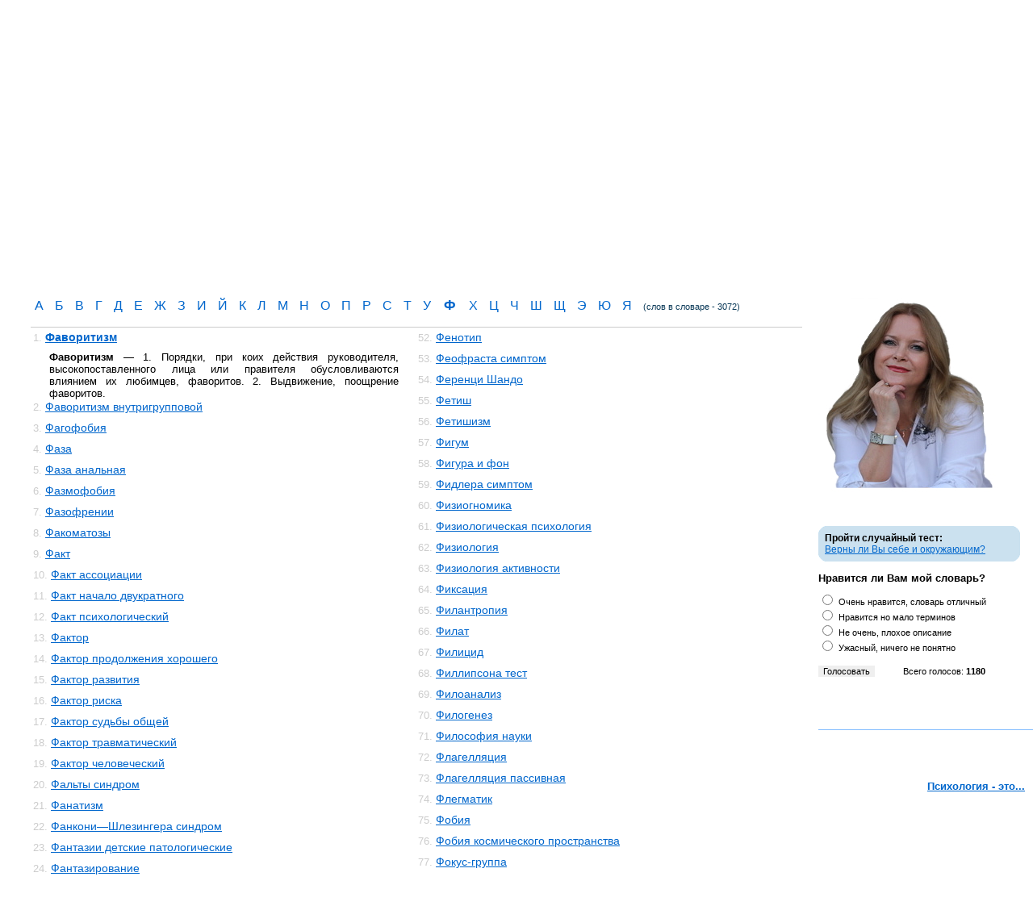

--- FILE ---
content_type: text/html
request_url: http://www.belogurova.ru/glossary?letter=20&word=2219
body_size: 30877
content:















		<!DOCTYPE HTML PUBLIC "-//W3C//DTD HTML 4.01 Transitional//EN">
<html>
<head>

<title>Словарь психологических терминов, лучший психологический словарь. Фаворитизм</title>
<meta http-equiv="Content-Type" content="text/html; charset=windows-1251">
<meta http-equiv="Content-Language" content="ru">
<meta http-equiv="Content-Style-Type" content="text/css">
<meta name="keywords" content="психологические термины, словарь психологии, психологический словарь">
<meta name="description" content="лучший психологический словарь, словарь психологический терминов">
<link href="style.css" type="text/css" rel="stylesheet">
<link rel="icon" type="images/favicon.png" href="images/favicon.png">



</head>
<body id="page1" style="margin:0px">

<div id="Layer2" onClick="clos();" style="position:absolute;
	width:100%;
	height:100%;
	background:#000000;
	z-index:9;
	filter:alpha(opacity=90);
                    -moz-opacity:0.9;
                    opacity: 0.9;
					cursor:hand;
					display:none;"></div>
<div id="Layer3"  align="center" style="position:absolute; width:100%; z-index:10; display:none">
 <div  align="center" id="impodp" class="photo_imp"></div>
 <table cellpadding="0" cellspacing="0">
    <tr>
	  <td align="center" colspan="3" valign="middle"></td>
	</tr>
     <tr>
	     <td align="left" valign="middle"><img alt="image"  id="leftstr"    src="images/left_str.png" style=" cursor: pointer; filter:progid:DXImageTransform.Microsoft.AlphaImageLoader
(src=images/left_str.png); width:expression(1); height:expression(1);"></td>
	     <td   align="center"  style="border: padding:3px"    ><img alt="image"    id="big" style=" cursor: pointer;"  onClick="clos();"> </td>
		 <td align="left" valign="middle"><img alt="image"     id="rightstr"   src="images/right_str.png" style=" cursor: pointer; filter:progid:DXImageTransform.Microsoft.AlphaImageLoader
(src=images/right_str.png); width:expression(1); height:expression(1);"></td>
	 </tr>

 </table>
	
 
 
</div>

<table cellpadding="0" cellspacing="0" width="100%" height="100%" class="gentable">
 
<tr>
   <td     height="223" width="100%"  align="left" valign="top" style="background:url(images/fon.gif); background-position:right; background-repeat:repeat-x; padding-top:36px"><a href="/"><img alt="image" src="images/logo.png" style="filter:progid:DXImageTransform.Microsoft.AlphaImageLoader(src=images/logo.png); width:expression(1); height:expression(1); margin-top:10px; cursor:pointer"></a>
     <div class="slogan">Психология не дает однозначных ответов,<br>
а лишь помогает лучше понять себя</div>   </td>
   
   <td     height="199" align="right" valign="top" width="308">

   <div style="" class="tel">
   <img alt="image" style="margin-top:3px" align="top"  src="images/telg.png" style="filter:progid:DXImageTransform.Microsoft.AlphaImageLoader(src=images/telg.png); width:expression(1); height:expression(1);  "> +7 (964) 707-60-02
   <table cellpadding="0" cellspacing="0" class="mail">
       <tr>
	     <td><img alt="image" src="images/left_kont.gif"></td>
		 <td align="center" valign="middle" style="background:#FFFFFF">
<script language="JavaScript">
function a()
{
var scrH = screen.height;
 var scrW = screen.width;
 var ll=scrW/2-250;
 var tt=scrH/2-100;
 
  myWin= open("scripts/application/feedback/form.php", "displayWindow", "width=500,height=200,left="+ll+",top="+tt+",status=no,toolbar=no,menubar=no");
}
</script>

<a href="#" onClick="a();">обратная связь</a>



		 <td><img alt="image" src="images/right_kont.gif"></td>
	   </tr>
   </table>
<script type="text/javascript" src="http://www.skypeassets.com/i/scom/js/skype-uri.js"></script>
<div id="SkypeButton_Call_belogurka_1" style="text-align:left; padding-left:135px; margin-top:-30px">
  <script type="text/javascript">
    Skype.ui({
      "name": "call",
      "element": "SkypeButton_Call_belogurka_1",
      "participants": ["belogurka"],
      "imageColor": "white",
      "imageSize": 24
    });
  </script>

   </div>   </td>
</tr>
<tr>
<td colspan="2" class="genmenu" height="50" valign="middle" align="left" style="  padding-right:10px;padding-left:10px ">
   <table width="100%" height="50" style="height:50px;">
      <tr>
	  <td class="menubox" align="center"  valign="middle"><a href="index" class="genmenu">Главная</a></td><td class="menubox" align="center"  valign="middle"><a href="question-answer" class="genmenu">Вопрос - ответ</a></td><td class="menubox" align="center"  valign="middle"><a href="glossary" class="genmenuok">Психологический словарь</a></td><td class="menubox" align="center"  valign="middle"><a href="test" class="genmenu">Психологические тесты</a></td><td class="menubox" align="center"  valign="middle"><a href="psychology-ed" class="genmenu">Психология каждый день</a></td><td class="menubox" align="center"  valign="middle"><a href="life-stories" class="genmenu">Истории из жизни</a></td><td class="menubox" align="center"  valign="middle"><a href="about" class="genmenu">О себе</a></td><td class="menubox" align="center"  valign="middle"><a href="contacts" class="genmenu">Контакты</a></td>
	      
	  </tr>
   </table>

   </td>
</tr>
 
<tr>

 <td valign="top" colspan="2">
   <table cellpadding="0" cellspacing="0" width="100%">
     <tr>
	    
		<td width="100%" align="left" valign="top">
		  <table width="100%" height="41" cellspacing="0" cellpadding="0">
		      <tr>
 
				 <td width="49"><img alt="image" src="images/h51.jpg"></td>
 
				 <td width="100%" style=" font-weight:bold; font-size:14px; color:#0e3c5a; background-image:url(images/h52.jpg)"> Психологический словарь </td>
<td valign="middle" width="200" style=" font-weight:bold; font-size:14px; color:#0e3c5a; background-image:url(images/h52.jpg)">
  <form action="glossary" method="POST">
<table><tr><td>
   <input type="text" name="search" style="width:150px; height:18px; font-size:12px; border: 1px solid"></td><td><input type="submit" name="subsearch" value="поиск" style="border: 1px solid ; font-size:12px; height:18px; background-color:#cccccc"></td></tr></table>
  </form>
</td>
				 
				  
			  </tr>
			
		   </table> 	
		   <table  width="100%" height="100%" cellpadding="0" cellspacing="0">
		     <tr>
			     <td style="background:none"><div style="width:18px"></div></td>
				 <td   width="100%" height="100%" class="gen">
				   
				 <div align="center"><p>
	<img alt="Словарь психологических терминов" src="/upload/dictionary.jpg" style="width: 595px; height: 25px;" /></p>
</div> <script>
var bol=2219;
var tstop =0;
var tstart =0;
	
 window.onload = function()
{ 
if(bol!=0)
	{
	linka=document.getElementById("word"+eval(bol));
	var t = 0;
    while (linka)
    {
        t += linka.offsetTop;
        linka = linka.offsetParent;
    }
     tstart =t;
	 scrolling();
	}
} 

function  scrolling()
{
   if (tstop<=tstart-45)
    {
      jj=setTimeout("scrolling()",1);
    i=Math.round((tstart-tstop)/20);
    tstop=tstop+i;
     window.scroll (0,tstop);
     }
     else
     {
	
     tstop =0;
     tstart=0;
	  
	 clearTimeout(jj);
     }
     
}
</script>
<a class="letter" href="glossary?letter=0">А</a> <a class="letter" href="glossary?letter=1">Б</a> <a class="letter" href="glossary?letter=2">В</a> <a class="letter" href="glossary?letter=3">Г</a> <a class="letter" href="glossary?letter=4">Д</a> <a class="letter" href="glossary?letter=5">Е</a> <a class="letter" href="glossary?letter=6">Ж</a> <a class="letter" href="glossary?letter=7">З</a> <a class="letter" href="glossary?letter=8">И</a> <a class="letter" href="glossary?letter=9">Й</a> <a class="letter" href="glossary?letter=10">К</a> <a class="letter" href="glossary?letter=11">Л</a> <a class="letter" href="glossary?letter=12">М</a> <a class="letter" href="glossary?letter=13">Н</a> <a class="letter" href="glossary?letter=14">О</a> <a class="letter" href="glossary?letter=15">П</a> <a class="letter" href="glossary?letter=16">Р</a> <a class="letter" href="glossary?letter=17">С</a> <a class="letter" href="glossary?letter=18">Т</a> <a class="letter" href="glossary?letter=19">У</a> <a class="letterok" href="glossary?letter=20">Ф</a> <a class="letter" href="glossary?letter=21">Х</a> <a class="letter" href="glossary?letter=22">Ц</a> <a class="letter" href="glossary?letter=23">Ч</a> <a class="letter" href="glossary?letter=24">Ш</a> <a class="letter" href="glossary?letter=25">Щ</a> <a class="letter" href="glossary?letter=26">Э</a> <a class="letter" href="glossary?letter=27">Ю</a> <a class="letter" href="glossary?letter=28">Я</a> <span class="wordcol">(слов в словаре - 3072)</span><div class="dic_line"> </div><table celspadding="30" celspacing="0" width="100%"><tr><td valign=top width="50%"><div class="dic_linkkont" id="word2219"><span class="dic_nomer">1.</span> <a class="wordok" href="glossary?letter=20&word=2219">Фаворитизм</a></div><div class="dicbody" ><div align="justify"><strong>Фаворитизм</strong> &mdash; 1. Порядки, при коих действия руководителя, высокопоставленного лица или правителя обусловливаются влиянием их любимцев, фаворитов. 2. Выдвижение, поощрение фаворитов.</div></div><div class="dic_linkkont" id="word2220"><span class="dic_nomer">2.</span> <a class="word" href="glossary?letter=20&word=2220">Фаворитизм внутригрупповой</a></div><div class="dic_linkkont" id="word2221"><span class="dic_nomer">3.</span> <a class="word" href="glossary?letter=20&word=2221">Фагофобия</a></div><div class="dic_linkkont" id="word2222"><span class="dic_nomer">4.</span> <a class="word" href="glossary?letter=20&word=2222">Фаза</a></div><div class="dic_linkkont" id="word2223"><span class="dic_nomer">5.</span> <a class="word" href="glossary?letter=20&word=2223">Фаза анальная</a></div><div class="dic_linkkont" id="word2384"><span class="dic_nomer">6.</span> <a class="word" href="glossary?letter=20&word=2384">Фазмофобия</a></div><div class="dic_linkkont" id="word2385"><span class="dic_nomer">7.</span> <a class="word" href="glossary?letter=20&word=2385">Фазофрении</a></div><div class="dic_linkkont" id="word2386"><span class="dic_nomer">8.</span> <a class="word" href="glossary?letter=20&word=2386">Факоматозы</a></div><div class="dic_linkkont" id="word2224"><span class="dic_nomer">9.</span> <a class="word" href="glossary?letter=20&word=2224">Факт</a></div><div class="dic_linkkont" id="word2225"><span class="dic_nomer">10.</span> <a class="word" href="glossary?letter=20&word=2225">Факт ассоциации</a></div><div class="dic_linkkont" id="word2226"><span class="dic_nomer">11.</span> <a class="word" href="glossary?letter=20&word=2226">Факт начало двукратного</a></div><div class="dic_linkkont" id="word2227"><span class="dic_nomer">12.</span> <a class="word" href="glossary?letter=20&word=2227">Факт психологический</a></div><div class="dic_linkkont" id="word2228"><span class="dic_nomer">13.</span> <a class="word" href="glossary?letter=20&word=2228">Фактор</a></div><div class="dic_linkkont" id="word2229"><span class="dic_nomer">14.</span> <a class="word" href="glossary?letter=20&word=2229">Фактор продолжения хорошего</a></div><div class="dic_linkkont" id="word2230"><span class="dic_nomer">15.</span> <a class="word" href="glossary?letter=20&word=2230">Фактор развития</a></div><div class="dic_linkkont" id="word2231"><span class="dic_nomer">16.</span> <a class="word" href="glossary?letter=20&word=2231">Фактор риска</a></div><div class="dic_linkkont" id="word2232"><span class="dic_nomer">17.</span> <a class="word" href="glossary?letter=20&word=2232">Фактор судьбы общей</a></div><div class="dic_linkkont" id="word2233"><span class="dic_nomer">18.</span> <a class="word" href="glossary?letter=20&word=2233">Фактор травматический</a></div><div class="dic_linkkont" id="word2234"><span class="dic_nomer">19.</span> <a class="word" href="glossary?letter=20&word=2234">Фактор человеческий</a></div><div class="dic_linkkont" id="word2387"><span class="dic_nomer">20.</span> <a class="word" href="glossary?letter=20&word=2387">Фальты синдром</a></div><div class="dic_linkkont" id="word2235"><span class="dic_nomer">21.</span> <a class="word" href="glossary?letter=20&word=2235">Фанатизм</a></div><div class="dic_linkkont" id="word2388"><span class="dic_nomer">22.</span> <a class="word" href="glossary?letter=20&word=2388">Фанкони—Шлезингера синдром</a></div><div class="dic_linkkont" id="word2389"><span class="dic_nomer">23.</span> <a class="word" href="glossary?letter=20&word=2389">Фантазии детские патологические</a></div><div class="dic_linkkont" id="word2236"><span class="dic_nomer">24.</span> <a class="word" href="glossary?letter=20&word=2236">Фантазирование</a></div><div class="dic_linkkont" id="word2237"><span class="dic_nomer">25.</span> <a class="word" href="glossary?letter=20&word=2237">Фантазирование назад</a></div><div class="dic_linkkont" id="word327"><span class="dic_nomer">26.</span> <a class="word" href="glossary?letter=20&word=327">Фантазия</a></div><div class="dic_linkkont" id="word2238"><span class="dic_nomer">27.</span> <a class="word" href="glossary?letter=20&word=2238">Фантазм</a></div><div class="dic_linkkont" id="word2390"><span class="dic_nomer">28.</span> <a class="word" href="glossary?letter=20&word=2390">Фантом ампутированных</a></div><div class="dic_linkkont" id="word2239"><span class="dic_nomer">29.</span> <a class="word" href="glossary?letter=20&word=2239">Фантом конечности</a></div><div class="dic_linkkont" id="word2391"><span class="dic_nomer">30.</span> <a class="word" href="glossary?letter=20&word=2391">Фара болезнь</a></div><div class="dic_linkkont" id="word2392"><span class="dic_nomer">31.</span> <a class="word" href="glossary?letter=20&word=2392">Фармакомания</a></div><div class="dic_linkkont" id="word328"><span class="dic_nomer">32.</span> <a class="word" href="glossary?letter=20&word=328">Фасцинация</a></div><div class="dic_linkkont" id="word2240"><span class="dic_nomer">33.</span> <a class="word" href="glossary?letter=20&word=2240">Фацилитация социальная</a></div><div class="dic_linkkont" id="word2393"><span class="dic_nomer">34.</span> <a class="word" href="glossary?letter=20&word=2393">Фебрильный</a></div><div class="dic_linkkont" id="word2394"><span class="dic_nomer">35.</span> <a class="word" href="glossary?letter=20&word=2394">Феллация</a></div><div class="dic_linkkont" id="word119"><span class="dic_nomer">36.</span> <a class="word" href="glossary?letter=20&word=119">Феминность</a></div><div class="dic_linkkont" id="word2395"><span class="dic_nomer">37.</span> <a class="word" href="glossary?letter=20&word=2395">Фенилкетонурия</a></div><div class="dic_linkkont" id="word944"><span class="dic_nomer">38.</span> <a class="word" href="glossary?letter=20&word=944">Феномен</a></div><div class="dic_linkkont" id="word2241"><span class="dic_nomer">39.</span> <a class="word" href="glossary?letter=20&word=2241">Феномен Ауберта</a></div><div class="dic_linkkont" id="word2242"><span class="dic_nomer">40.</span> <a class="word" href="glossary?letter=20&word=2242">Феномен Ауберта-Ферстера</a></div><div class="dic_linkkont" id="word2243"><span class="dic_nomer">41.</span> <a class="word" href="glossary?letter=20&word=2243">Феномен Брока-Зульцера</a></div><div class="dic_linkkont" id="word2396"><span class="dic_nomer">42.</span> <a class="word" href="glossary?letter=20&word=2396">Феномен запоздалой реактивности</a></div><div class="dic_linkkont" id="word2555"><span class="dic_nomer">43.</span> <a class="word" href="glossary?letter=20&word=2555">Феномен Моли</a></div><div class="dic_linkkont" id="word2244"><span class="dic_nomer">44.</span> <a class="word" href="glossary?letter=20&word=2244">Феномен несохранения</a></div><div class="dic_linkkont" id="word2245"><span class="dic_nomer">45.</span> <a class="word" href="glossary?letter=20&word=2245">Феномен Панума</a></div><div class="dic_linkkont" id="word2246"><span class="dic_nomer">46.</span> <a class="word" href="glossary?letter=20&word=2246">Феномен Пиаже</a></div><div class="dic_linkkont" id="word2603"><span class="dic_nomer">47.</span> <a class="word" href="glossary?letter=20&word=2603">Феномен присвоения</a></div><div class="dic_linkkont" id="word2247"><span class="dic_nomer">48.</span> <a class="word" href="glossary?letter=20&word=2247">Феномен стабильности мира</a></div><div class="dic_linkkont" id="word64"><span class="dic_nomer">49.</span> <a class="word" href="glossary?letter=20&word=64">Феноменальное поле</a></div><div class="dic_linkkont" id="word2397"><span class="dic_nomer">50.</span> <a class="word" href="glossary?letter=20&word=2397">Феноменологическое направление</a></div><div class="dic_linkkont" id="word2751"><span class="dic_nomer">51.</span> <a class="word" href="glossary?letter=20&word=2751">Феноменология</a></div></td><td valign=top  width="50%"><div class="dic_linkkont" id="word2248"><span class="dic_nomer">52.</span> <a class="word" href="glossary?letter=20&word=2248">Фенотип</a></div><div class="dic_linkkont" id="word2398"><span class="dic_nomer">53.</span> <a class="word" href="glossary?letter=20&word=2398">Феофраста симптом</a></div><div class="dic_linkkont" id="word2803"><span class="dic_nomer">54.</span> <a class="word" href="glossary?letter=20&word=2803">Ференци Шандо</a></div><div class="dic_linkkont" id="word2249"><span class="dic_nomer">55.</span> <a class="word" href="glossary?letter=20&word=2249">Фетиш</a></div><div class="dic_linkkont" id="word2250"><span class="dic_nomer">56.</span> <a class="word" href="glossary?letter=20&word=2250">Фетишизм</a></div><div class="dic_linkkont" id="word2251"><span class="dic_nomer">57.</span> <a class="word" href="glossary?letter=20&word=2251">Фигум</a></div><div class="dic_linkkont" id="word329"><span class="dic_nomer">58.</span> <a class="word" href="glossary?letter=20&word=329">Фигура и фон</a></div><div class="dic_linkkont" id="word2399"><span class="dic_nomer">59.</span> <a class="word" href="glossary?letter=20&word=2399">Фидлера симптом</a></div><div class="dic_linkkont" id="word330"><span class="dic_nomer">60.</span> <a class="word" href="glossary?letter=20&word=330">Физиогномика </a></div><div class="dic_linkkont" id="word125"><span class="dic_nomer">61.</span> <a class="word" href="glossary?letter=20&word=125">Физиологическая психология</a></div><div class="dic_linkkont" id="word2252"><span class="dic_nomer">62.</span> <a class="word" href="glossary?letter=20&word=2252">Физиология</a></div><div class="dic_linkkont" id="word2253"><span class="dic_nomer">63.</span> <a class="word" href="glossary?letter=20&word=2253">Физиология активности</a></div><div class="dic_linkkont" id="word2254"><span class="dic_nomer">64.</span> <a class="word" href="glossary?letter=20&word=2254">Фиксация</a></div><div class="dic_linkkont" id="word2789"><span class="dic_nomer">65.</span> <a class="word" href="glossary?letter=20&word=2789">Филантропия</a></div><div class="dic_linkkont" id="word2400"><span class="dic_nomer">66.</span> <a class="word" href="glossary?letter=20&word=2400">Филат</a></div><div class="dic_linkkont" id="word2401"><span class="dic_nomer">67.</span> <a class="word" href="glossary?letter=20&word=2401">Филицид</a></div><div class="dic_linkkont" id="word2402"><span class="dic_nomer">68.</span> <a class="word" href="glossary?letter=20&word=2402">Филлипсона тест</a></div><div class="dic_linkkont" id="word2843"><span class="dic_nomer">69.</span> <a class="word" href="glossary?letter=20&word=2843">Филоанализ</a></div><div class="dic_linkkont" id="word2255"><span class="dic_nomer">70.</span> <a class="word" href="glossary?letter=20&word=2255">Филогенез</a></div><div class="dic_linkkont" id="word2842"><span class="dic_nomer">71.</span> <a class="word" href="glossary?letter=20&word=2842">Философия науки</a></div><div class="dic_linkkont" id="word2403"><span class="dic_nomer">72.</span> <a class="word" href="glossary?letter=20&word=2403">Флагелляция</a></div><div class="dic_linkkont" id="word2257"><span class="dic_nomer">73.</span> <a class="word" href="glossary?letter=20&word=2257">Флагелляция пассивная</a></div><div class="dic_linkkont" id="word65"><span class="dic_nomer">74.</span> <a class="word" href="glossary?letter=20&word=65">Флегматик</a></div><div class="dic_linkkont" id="word2258"><span class="dic_nomer">75.</span> <a class="word" href="glossary?letter=20&word=2258">Фобия</a></div><div class="dic_linkkont" id="word2404"><span class="dic_nomer">76.</span> <a class="word" href="glossary?letter=20&word=2404">Фобия космического пространства</a></div><div class="dic_linkkont" id="word2790"><span class="dic_nomer">77.</span> <a class="word" href="glossary?letter=20&word=2790">Фокус-группа</a></div><div class="dic_linkkont" id="word2841"><span class="dic_nomer">78.</span> <a class="word" href="glossary?letter=20&word=2841">Фокусирование</a></div><div class="dic_linkkont" id="word2259"><span class="dic_nomer">79.</span> <a class="word" href="glossary?letter=20&word=2259">Формирование реакции</a></div><div class="dic_linkkont" id="word985"><span class="dic_nomer">80.</span> <a class="word" href="glossary?letter=20&word=985">Фрейд Анна</a></div><div class="dic_linkkont" id="word81"><span class="dic_nomer">81.</span> <a class="word" href="glossary?letter=20&word=81">Фрейд Зигмунд</a></div><div class="dic_linkkont" id="word2260"><span class="dic_nomer">82.</span> <a class="word" href="glossary?letter=20&word=2260">Фрейдизм</a></div><div class="dic_linkkont" id="word2261"><span class="dic_nomer">83.</span> <a class="word" href="glossary?letter=20&word=2261">Фрейдо-марксизм</a></div><div class="dic_linkkont" id="word332"><span class="dic_nomer">84.</span> <a class="word" href="glossary?letter=20&word=332">Фрейм </a></div><div class="dic_linkkont" id="word2262"><span class="dic_nomer">85.</span> <a class="word" href="glossary?letter=20&word=2262">Френология</a></div><div class="dic_linkkont" id="word2263"><span class="dic_nomer">86.</span> <a class="word" href="glossary?letter=20&word=2263">Фригидность</a></div><div class="dic_linkkont" id="word2655"><span class="dic_nomer">87.</span> <a class="word" href="glossary?letter=20&word=2655">Фромм Эрих</a></div><div class="dic_linkkont" id="word2264"><span class="dic_nomer">88.</span> <a class="word" href="glossary?letter=20&word=2264">Фроттаж</a></div><div class="dic_linkkont" id="word129"><span class="dic_nomer">89.</span> <a class="word" href="glossary?letter=20&word=129">Фрустрация</a></div><div class="dic_linkkont" id="word2265"><span class="dic_nomer">90.</span> <a class="word" href="glossary?letter=20&word=2265">Фрустрация детская</a></div><div class="dic_linkkont" id="word331"><span class="dic_nomer">91.</span> <a class="word" href="glossary?letter=20&word=331">Функционализм</a></div><div class="dic_linkkont" id="word2266"><span class="dic_nomer">92.</span> <a class="word" href="glossary?letter=20&word=2266">Функция</a></div><div class="dic_linkkont" id="word2267"><span class="dic_nomer">93.</span> <a class="word" href="glossary?letter=20&word=2267">Функция вегетативная</a></div><div class="dic_linkkont" id="word2270"><span class="dic_nomer">94.</span> <a class="word" href="glossary?letter=20&word=2270">Функция психическая высшая</a></div><div class="dic_linkkont" id="word2271"><span class="dic_nomer">95.</span> <a class="word" href="glossary?letter=20&word=2271">Функция психическая высшая: восстановление</a></div><div class="dic_linkkont" id="word2272"><span class="dic_nomer">96.</span> <a class="word" href="glossary?letter=20&word=2272">Функция психическая высшая: локализация</a></div><div class="dic_linkkont" id="word2273"><span class="dic_nomer">97.</span> <a class="word" href="glossary?letter=20&word=2273">Функция психическая натуральная</a></div><div class="dic_linkkont" id="word2268"><span class="dic_nomer">98.</span> <a class="word" href="glossary?letter=20&word=2268">Функция психическая: компенсация</a></div><div class="dic_linkkont" id="word2269"><span class="dic_nomer">99.</span> <a class="word" href="glossary?letter=20&word=2269">Функция психическая: локализация</a></div><div class="dic_linkkont" id="word2274"><span class="dic_nomer">100.</span> <a class="word" href="glossary?letter=20&word=2274">Функция психофизиологическая</a></div><div class="dic_linkkont" id="word2275"><span class="dic_nomer">101.</span> <a class="word" href="glossary?letter=20&word=2275">Функция семиотическая</a></div></td></tr></table>















</td>
			  </tr>
		   </table>
		   	 </td>
		  <td width="266" align="left" valign="top" class="gen2">
		   <table width="100%" height="41" cellspacing="0" cellpadding="0">
		      <tr>
                   <td width="62"><img alt="image" src="images/h53.jpg"></td>
				 <td width="100%" style="background:url(images/h54.jpg)"></td>
				
				  
			  </tr>
			
		   </table> 	
		  <div style="width:266px;  height:1px ; font-size:1px" align="right">
		   <img alt="image" src="images/pict1.jpg" align="right"></div>

 <table cellspacing="0" cellpadding="0" width="94%">
                <tbody>
                    <tr>
                        <td valign="bottom" align="right" width="8" height="8"><img alt="site-tver" src="images/left_top.gif" /></td>
                        <td width="100%" bgcolor="#CBE1EF" height="8">
                        <div style="font-size: 1px; height: 1px"> </div>
                        </td>
                        <td valign="bottom" width="8" height="8"><img alt="site-tver" src="images/right_top.gif" /></td>
                    </tr>
                    <tr>
                        <td width="8" bgcolor="#CBE1EF" height="8"> </td>
                        <td bgcolor="#CBE1EF">
 <div class="randtest">Пройти случайный тест:<br><a class="randtest2" 
								 href="his-faithfulness">Верны ли Вы себе и окружающим?</a></div></td>
                        <td width="8" bgcolor="#CBE1EF" height="8"> </td>
                    </tr>
                    <tr>
                        <td valign="top" align="left" width="8" height="8"><img alt="site-tver" src="images/left_bot.gif" /></td>
                        <td width="100%" bgcolor="#CBE1EF" height="8">
                        <div style="font-size: 1px; height: 1px"> </div>
                        </td>
                        <td valign="top" width="6" height="8"><img alt="site-tver" src="images/right_bot.gif" /></td>
                    </tr>
                </tbody>
            </table>
<p><form method="post" action="glossary" class="voice_form"><div class="voice_vop">Нравится ли Вам мой словарь?</div><div class="voice_radio" ><input type="radio" name="radio33" value="43">
											 <span class="voice_answer">Очень нравится, словарь отличный</span>
											 </div>
											 <div class="voice_radio" ><input type="radio" name="radio33" value="44">
											 <span class="voice_answer">Нравится но мало терминов</span>
											 </div>
											 <div class="voice_radio" ><input type="radio" name="radio33" value="45">
											 <span class="voice_answer">Не очень, плохое описание</span>
											 </div>
											 <div class="voice_radio" ><input type="radio" name="radio33" value="46">
											 <span class="voice_answer">Ужасный, ничего не понятно</span>
											 </div>
											 <input type="hidden" name="tip" value="radio"><input type="hidden" name="idvop" value="33"><br>
						 <input type="submit" name="subancver" class="voice_sub" style="margin-right:35px" value="Голосовать"><span class="voice_numb1">Всего голосов: </span><span class="voice_numb2"> 1180</span></form><br><br><br>
<hr color=" #82BCFF" size="1"/>
<br>
<div class="box3"><p align="center">
	&nbsp;</p>
<p align="right">
	<a href="psychology"><strong><font size="2">Психология - это...</font></strong></a></p>
</div>


<tr>

    <td  colspan="2"  height="69" style=" background-color:#e0eafc; padding-left:20px "  valign="middle" align="left" >	  


<table cellspacing="5"   width="100%">
	<tr>
	   <td align="left" valign="middle">
	    <!--LiveInternet counter--><script type="text/javascript"><!--
document.write("<a href='http://www.liveinternet.ru/click' "+
"target=_blank><img   src='//counter.yadro.ru/hit?t16.2;r"+
escape(document.referrer)+((typeof(screen)=="undefined")?"":
";s"+screen.width+"*"+screen.height+"*"+(screen.colorDepth?
screen.colorDepth:screen.pixelDepth))+";u"+escape(document.URL)+
";"+Math.random()+
"' alt='' title='LiveInternet: показано число просмотров за 24"+
" часа, посетителей за 24 часа и за сегодня' "+
"border='0' width='88' height='31'></a>")
//--></script><!--/LiveInternet-->

	   </td>
	   <td class="copyright" valign="middle" align="center" width="100%">© Belogurova.ru (помощь психолога, психологическое консультирование, частный психолог, консультация психолога, гештальттерапевт).<br>Использование материалов сайта разрешается только с согласия владельца.</td>
	   <td class="review" valign="middle" align="center" width="100%">

<script language="JavaScript">
function b()
{
var scrH = screen.height;
 var scrW = screen.width;
 var ll=scrW/2-350;
 var tt=scrH/2-250;
 myWin= open("scripts/application/review/form.php", "displayWindow", "width=630,height=410,left="+ll+",top="+tt+",status=no,toolbar=no,menubar=no");
}
</script>

<a href="#" onClick="b();">оставить отзыв</a><br><br>

<!-- Yandex.Metrika informer --><a href="https://metrika.yandex.ru/stat/?id=10543126&from=informer"target="_blank" rel="nofollow"><img src="https://informer.yandex.ru/informer/10543126/1_0_FFFFFFFF_E5E5E5FF_0_uniques"style="width:80px; height:15px; border:0;" alt="Яндекс.Метрика" title="Яндекс.Метрика: данные за сегодня (уникальные посетители)" onclick="try{Ya.Metrika.informer({i:this,id:10543126,lang:'ru'});return false}catch(e){}" /></a><!-- /Yandex.Metrika informer --> <!-- Yandex.Metrika counter --><script type="text/javascript"> (function (d, w, c) { (w[c] = w[c] || []).push(function() { try { w.yaCounter10543126 = new Ya.Metrika({ id:10543126, clickmap:true, trackLinks:true, accurateTrackBounce:true, webvisor:true }); } catch(e) { } }); var n = d.getElementsByTagName("script")[0], s = d.createElement("script"), f = function () { n.parentNode.insertBefore(s, n); }; s.type = "text/javascript"; s.async = true; s.src = "https://mc.yandex.ru/metrika/watch.js"; if (w.opera == "[object Opera]") { d.addEventListener("DOMContentLoaded", f, false); } else { f(); } })(document, window, "yandex_metrika_callbacks");</script><noscript><div><img src="https://mc.yandex.ru/watch/10543126" style="position:absolute; left:-9999px;" alt="" /></div></noscript><!-- /Yandex.Metrika counter -->

  </td>
	</tr>
</table>
	</td>
  </tr>
</table>
</body>
</html>

--- FILE ---
content_type: text/css
request_url: http://www.belogurova.ru/style.css
body_size: 8956
content:
a img{ border: none}
.gentable{ background:url(images/sky.jpg); background-repeat:repeat-x; background-position:-135px 0px}
.slogan{ font-family:tahoma, geneva, sans-serif; color:#FFFFFF; font-size:15px; width:330px; margin-top:1px; margin-left:50px}
.copyright{font-family:tahoma, geneva, sans-serif;  font-size:11px;}
.review{padding-right:40px; font-family:Tahoma, Arial, Helvetica, sans-serif;  font-size:11px; white-space:nowrap}

.menubox{ border:none; padding-left:5px; padding-right:5px}
.genmenu{ font-family:tahoma, geneva, sans-serif; color:#333333; font-size:14px}
.genmenu:hover{ font-family:tahoma, geneva, sans-serif; color:#333333; font-size:14px; text-decoration:none}
.genmenuok{ color:#333333; font-family:tahoma, geneva, sans-serif;  font-size:14px; font-weight:bold}
.genmen{  }
.h1{ background:url(images/h2.jpg); padding-left:20px; padding-right:20px; font-family:Arial, Helvetica, sans-serif; color:#FFFFFF; font-size:16px; padding-bottom:8px; white-space:nowrap}
#.gen{  padding:20px; padding-top:1px; font-family:Arial, Helvetica, sans-serif; font-size:13px; line-height:2; padding-bottom:30px}


.gen{  padding:20px; padding-top:1px; font-family:tahoma, geneva, sans-serif;  font-size:13px; line-height:2; padding-bottom:30px}

.gen2{    font-family:tahoma, geneva, sans-serif; font-size:13px;  }

.tel{ font-family:tahoma, geneva, sans-serif; color:#FFFFFF; font-size:19px;  width:300px; margin-right:50px; margin-top:40px}
.mail{ margin-top:10px; margin-right:30px}
a{ font-family:Arial, Helvetica, sans-serif; color:#0066CC}
.genlink{font-family:tahoma, geneva, sans-serif}
.genlinkok{ font-weight:bold; background:#0066CC; color:#FFFFFF; text-decoration:none}


p{text-indent: 20px;}
.news_year{   padding-right:10px; padding-left:10px;    }
.news_yearok {   padding-right:10px; padding-left:10px; font-weight:bold;   }
.news_month{   padding-right:10px; padding-left:10px;    }
.news_data3{ border-top: dashed 1px #CCCCCC; font-size: 11px; font-weight:bold; width:100%;margin-bottom:20px}
.news_month a{ text-decoration:none; color: #333333; font-size:12px}
.news_month a:hover{ text-decoration: underline; }
.news_monthok a{ text-decoration:none; color: #333333; font-weight:bold; font-size:12px}
.news_monthno a{ text-decoration:none; color: #CCCCCC; font-size:12px }
.year{   padding:10px;     font-size:22px; font-family:tahoma, geneva, sans-serif; text-decoration:none}
.yer{   padding:10px; cursor:pointer;    font-style:normal; color:#000000; font-size:18px;   line-height:24px; font-family:tahoma, geneva, sans-serif;}


 .day{ font-family:tahoma, geneva, sans-serif; color: #666666;   font-style:italic}
 .news_month{ font-family:tahoma, geneva, sans-serif; color:  #666666; font-size:16px; font-style:none; line-height:16px}
 .erbox{
	position:absolute;
	width:50px;
	z-index:7;}
.news_data { color:#999999; font-size: 11px; font-family:tahoma, geneva, sans-serif;}
.news_name { color:#0066CC; font-weight:bold; font-size: 13px; padding-right:3px; font-family:tahoma, geneva, sans-serif; clear:both}
.news_name4{ color:#0066CC; font-size: 16px; padding-right:3px; font-family:tahoma, geneva, sans-serif; clear:both; font-weight:bold}
.news_name2 { color:#0066CC; font-weight:bold; font-size: 14px; padding-right:3px; font-family:tahoma, geneva, sans-serif; clear:both}
.news_name-m { color:#0066CC; font-size: 12px; padding-right:3px; font-family:tahoma, geneva, sans-serif; clear:both}
.news_telo { color:#888888; font-size: 12px; font-family:tahoma, geneva, sans-serif; clear:both}
 .news_telo2{ font-size:14px; margin-left:20px; clear:both }
.news_telo0{    margin-right:20px; margin-bottom: 3px;color: #767386; clear:both }



.news_istochnik {color:#888888; font-size: 11px; font-family:Arial, Georgia, "Times New Roman", Times, serif;}
.faq{ padding:10px; margin:1px; }
.faq1{ font-size:12px; margin-left:15px; font-weight:bold}
 .faq2{ font-size:12px; font-weight:bold}
 .faq3 {font-size:12px; margin-left:15px}
 .faq4{font-size:12px; border-left:#0066CC solid 2px;  margin-left:3px; padding-left:7px; margin-top:5px; color:#333333}
.faq_link{}
.faq_link_ok{font-weight:bold}




.main {text-indent: 25px;}
.main H2 {text-indent: 25px;}
.main H3 {text-indent: 25px;}
body{font-family:Arial, Georgia, "Times New Roman"}

.alarm {color:#ff0000; font-size: 12px; font-weight:bold; font-family:Arial, Georgia, "Times New Roman", Times, serif;}
.form_faq {color:#000000; font-size: 12px; font-family:Arial, Georgia, "Times New Roman", Times, serif;}
.messageok {color:#3caa3c; font-size: 12px; font-weight:bold; font-family:Arial, Georgia, "Times New Roman", Times, serif;}

.feedback { font-family: 'Arial', sans-serif; font-size: 10pt; color: rgb(0,0,0); font-weight: normal; font-style: normal; text-indent: 10pt; margin-left: 4pt; margin-right: 4pt;}

.voiceok{color:#3caa3c; font-size: 10pt; font-family:tahoma, geneva, sans-serif;}
.voicename {font-size: 10pt; font-weight:bold; font-family:tahoma, geneva, sans-serif;}
.voicebox {font-size: 10pt; font-family:tahoma, geneva, sans-serif;}
.voiceline {margin-left:30pt; font-family:tahoma, geneva, sans-serif; font-size: 8pt;}
.voicegif {padding-left:30pt;}
.voicelink {margin-left:30pt; font-family:tahoma, geneva, sans-serif; font-size: 8pt;}
.voiceerror {color:#ff0000; font-size: 10pt; font-weight:bold; font-family:tahoma, geneva, sans-serif;}
.voicecol{}
.voicesumma {padding-right:15pt; text-align: right; font-size: 9pt; font-family:tahoma, geneva, sans-serif;}
.letter{margin-left:5px; margin-right:5px;font-size: 12pt; text-decoration:none;}
.letterok{margin-left:5px; margin-right:5px;font-size: 13pt; border-bottom: 2px; padding:2px; text-decoration:none;color:0E3C5A; font-weight:bold;}
.dic_line{border-bottom: 1px solid #cccccc; padding-top:4px; padding-bottom:6px;}
.wordok{font-size: 14px; font-weight:bold; }
.word{font-family:tahoma, geneva, sans-serif; font-size: 14px; text-decoration:underline;   }
.dic_linkkont{margin-bottom:8px;}
.dic_nomer{font-size: 10pt;color:#cccccc}
.dicbody{font-size: 13px; padding-left:20px;padding-right:20px;  }
.wordcol{font-size: 8pt; color:#0E3C5A; padding:5px; white-space: nowrap}
.photo_imp{color:#ffffff}
.test_vop{margin-top:15px; margin-bottom:15px; font-weight:bold}
.test_check{margin:5px; margin-left:15px}
.test_radio{margin:5px; margin-left:15px}
.test_no{font-weight:bold; color:#FF0000;}
.test_info1{margin-top:40px; margin-left:5px;}
.test_info2{font-weight:bold;}
.randtest{font-size: 12px; font-weight:bold;}
.randtest2{font-size: 12px; font-weight:normal;}

.voice_line2{height:3px; background-color:#4784FF;font-size:3px;  }
.voice_line1{height:3px; margin:2px}
#.ajaxarea{border:none; width:440px; height:249px; font-family:tahoma, geneva, sans-serif; font-size:14px;   padding:10px  }
.voice_vop{font-weight:bold; margin-bottom:10px}
.voice_box{margin:0px; margin-top:30px}
.voice_sub{border:0; font-size: 11px;  }
.voice_answer{font-size: 11px; font-family:tahoma, geneva, sans-serif;}
.voice_stat{font-size: 11px; font-family:tahoma, geneva, sans-serif;;}
.voice_message1{color:#3caa3c; text-align:center; font-size: 12px; font-family:tahoma, geneva, sans-serif;}
.voice_message2{color:#AE0315; text-align:center; font-size: 12px; font-family:tahoma, geneva, sans-serif;}
.voice_numb1{font-size: 11px; font-family:tahoma, geneva, sans-serif;;}
.voice_numb2{font-weight:bold; font-size: 11px; font-family:tahoma, geneva, sans-serif;;}




.dictionary_anons1{font-size: 12px; margin:5px; margin-right:10px}
.dictionary_anons2{margin:5px; margin-right:30px; font-size: 11px; }
.dictionary_anons0{margin:0px; font-weight:bold;}


.box1{margin:10px}
.box2{margin:10px; margin-bottom:0px}
.box3{margin:10px}
.linkminok{font-size:13px; font-weight:bold; font-family:tahoma, geneva, sans-serif;}
.linkmin{font-size: 12px; font-family:tahoma, geneva, sans-serif;}
.link2minok{font-size:12px; font-weight:bold; text-decoration:none }
.link2min{font-size:12px;}

#est1{font-weight:bold; font-size: 12px; font-family:Arial, Helvetica, sans-serif;}
.estimstyle{font-weight:bold; font-size: 12px; font-family:Arial, Helvetica, sans-serif;}

.test_ancver{text-align: justify; text-justify: distribute;}
.test_number{text-align: justify; text-justify: distribute;}


 @-webkit-keyframes pulsate { 50% { color: #fff; text-shadow: 0 -1px rgba(0,0,0,.3), 0 0 5px #ffd, 0 0 8px #ffd; } } @keyframes pulsate { 50% { color: #fff; text-shadow: 0 -1px rgba(0,0,0,.3), 0 0 5px #ffd, 0 0 8px #fff; } } #blink7 { color: rgb( 65,105,225); text-shadow: 0 -1px rgba(0,0,0,.1); background: white; -webkit-animation: pulsate 2.2s linear infinite; animation: pulsate 2.2s linear infinite; }
#blink8 { color: rgb( 255,0,0); text-shadow: 0 -1px rgba(0,0,0,.1); background: white; -webkit-animation: pulsate 2.2s linear infinite; animation: pulsate 2.2s linear infinite; }